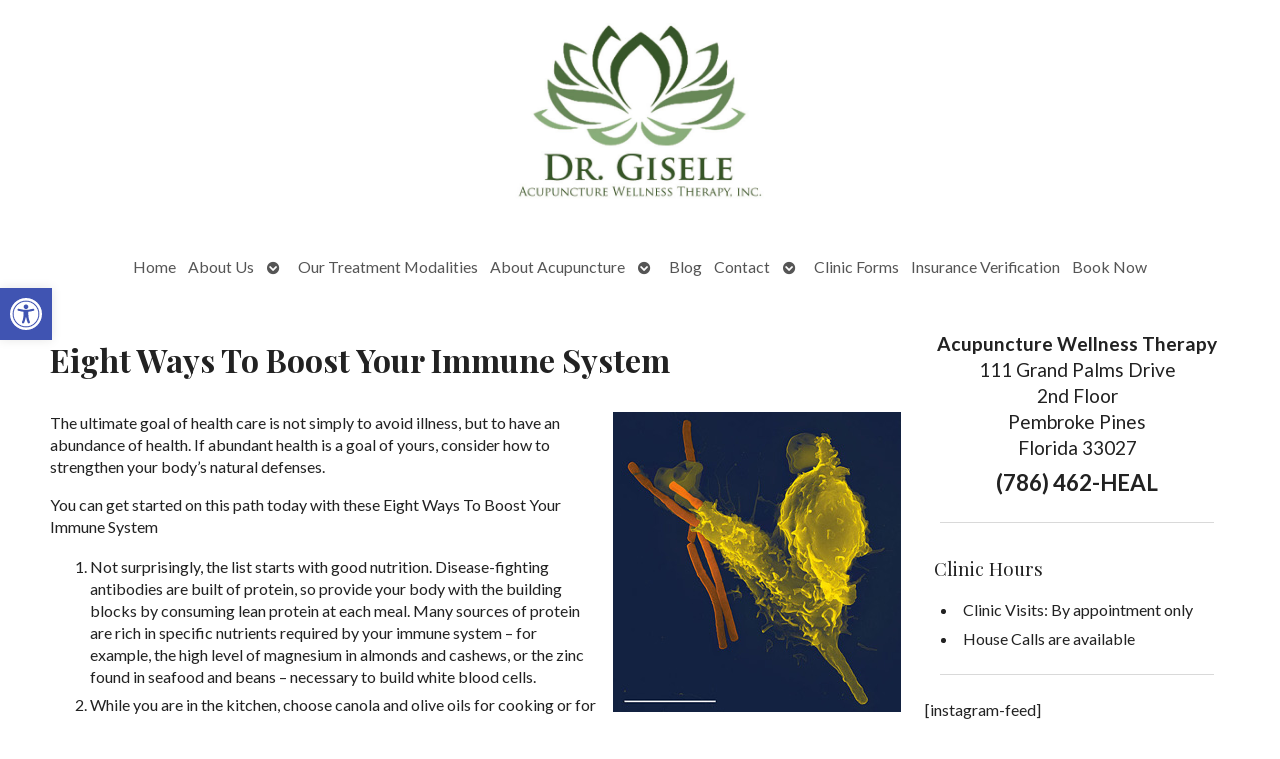

--- FILE ---
content_type: text/html; charset=UTF-8
request_url: https://acupuncturewellnesstherapy.com/pembroke-pines/eight-ways-to-boost-your-immune-system/
body_size: 19380
content:

<!DOCTYPE html>
<html lang="en-US">
<head>
<meta http-equiv="content-type" content="text/html; charset=UTF-8" />
<meta name="viewport" content="width=device-width, initial-scale=1">
    
	    <link rel="icon" href="https://acupuncturewellnesstherapy.com/wp-content/themes/AcuPerfectWebsitesv2/favicon.ico" />
    			<!-- Schema.org -->
		<script type="application/ld+json">
		{
		  "@context": "https://schema.org",
		  "@id": "https://acupuncturewellnesstherapy.com#organization",
		  "@type": "LocalBusiness",
		  "name": "Acupuncture Wellness Therapy",
	  	"image": "https://acupuncturewellnesstherapy.com/wp-content/uploads/2020/06/Dr-Gisele-AWT-LOGO-noborder.jpg",
	  			  "url": "https://acupuncturewellnesstherapy.com",
		  "telephone": "(786) 462-HEAL",
	  			  "address": {
			"@type": "PostalAddress",
			"streetAddress": "",
			"addressLocality": "",
			"postalCode": "",
			"addressCountry": ""
		  } ,
		  "sameAs": [
			""		  ] 
		}
	</script>
	<script type="application/ld+json">
		{
		  "@context" : "https://schema.org",
		  "@type" : "WebSite",
		  "name" : "Acupuncture Wellness Therapy",
		  "url" : "https://acupuncturewellnesstherapy.com"
		}
		</script>

	
<!-- MapPress Easy Google Maps Version:2.95.3 (https://www.mappresspro.com) -->
<meta name='robots' content='index, follow, max-image-preview:large, max-snippet:-1, max-video-preview:-1' />
	<style>img:is([sizes="auto" i], [sizes^="auto," i]) { contain-intrinsic-size: 3000px 1500px }</style>
	<link rel="preconnect" href="https://fonts.googleapis.com">
<link rel="preconnect" href="https://fonts.gstatic.com" crossorigin>

	<!-- This site is optimized with the Yoast SEO plugin v26.7 - https://yoast.com/wordpress/plugins/seo/ -->
	<title>Eight Ways To Boost Your Immune System &raquo; Acupuncture Wellness Therapy | Acupuncture in Pembroke Pines, FL</title>
	<meta name="description" content="The ultimate goal of health care is not simply to avoid illness, but to have an abundance of health. If abundant health is a goal of yours, consider how" />
	<link rel="canonical" href="https://acupuncturewellnesstherapy.com/pembroke-pines/eight-ways-to-boost-your-immune-system/" />
	<meta name="twitter:label1" content="Written by" />
	<meta name="twitter:data1" content="admin" />
	<meta name="twitter:label2" content="Est. reading time" />
	<meta name="twitter:data2" content="3 minutes" />
	<script type="application/ld+json" class="yoast-schema-graph">{"@context":"https://schema.org","@graph":[{"@type":"Article","@id":"https://acupuncturewellnesstherapy.com/pembroke-pines/eight-ways-to-boost-your-immune-system/#article","isPartOf":{"@id":"https://acupuncturewellnesstherapy.com/pembroke-pines/eight-ways-to-boost-your-immune-system/"},"author":{"name":"admin","@id":"https://acupuncturewellnesstherapy.com/#/schema/person/110fd514dcc61b028b98f7030f3e056a"},"headline":"Eight Ways To Boost Your Immune System","datePublished":"2014-04-21T12:00:22+00:00","mainEntityOfPage":{"@id":"https://acupuncturewellnesstherapy.com/pembroke-pines/eight-ways-to-boost-your-immune-system/"},"wordCount":559,"publisher":{"@id":"https://acupuncturewellnesstherapy.com/#organization"},"image":{"@id":"https://acupuncturewellnesstherapy.com/pembroke-pines/eight-ways-to-boost-your-immune-system/#primaryimage"},"thumbnailUrl":"https://acupuncturewellnesstherapy.com/wp-content/uploads/2014/04/immune-system-closeup.jpg","keywords":["immune system"],"articleSection":["Acupuncture","Wellness"],"inLanguage":"en-US"},{"@type":"WebPage","@id":"https://acupuncturewellnesstherapy.com/pembroke-pines/eight-ways-to-boost-your-immune-system/","url":"https://acupuncturewellnesstherapy.com/pembroke-pines/eight-ways-to-boost-your-immune-system/","name":"Eight Ways To Boost Your Immune System &raquo; Acupuncture Wellness Therapy | Acupuncture in Pembroke Pines, FL","isPartOf":{"@id":"https://acupuncturewellnesstherapy.com/#website"},"primaryImageOfPage":{"@id":"https://acupuncturewellnesstherapy.com/pembroke-pines/eight-ways-to-boost-your-immune-system/#primaryimage"},"image":{"@id":"https://acupuncturewellnesstherapy.com/pembroke-pines/eight-ways-to-boost-your-immune-system/#primaryimage"},"thumbnailUrl":"https://acupuncturewellnesstherapy.com/wp-content/uploads/2014/04/immune-system-closeup.jpg","datePublished":"2014-04-21T12:00:22+00:00","description":"The ultimate goal of health care is not simply to avoid illness, but to have an abundance of health. If abundant health is a goal of yours, consider how","breadcrumb":{"@id":"https://acupuncturewellnesstherapy.com/pembroke-pines/eight-ways-to-boost-your-immune-system/#breadcrumb"},"inLanguage":"en-US","potentialAction":[{"@type":"ReadAction","target":["https://acupuncturewellnesstherapy.com/pembroke-pines/eight-ways-to-boost-your-immune-system/"]}]},{"@type":"ImageObject","inLanguage":"en-US","@id":"https://acupuncturewellnesstherapy.com/pembroke-pines/eight-ways-to-boost-your-immune-system/#primaryimage","url":"https://acupuncturewellnesstherapy.com/wp-content/uploads/2014/04/immune-system-closeup.jpg","contentUrl":"https://acupuncturewellnesstherapy.com/wp-content/uploads/2014/04/immune-system-closeup.jpg","width":288,"height":300},{"@type":"BreadcrumbList","@id":"https://acupuncturewellnesstherapy.com/pembroke-pines/eight-ways-to-boost-your-immune-system/#breadcrumb","itemListElement":[{"@type":"ListItem","position":1,"name":"Home","item":"https://acupuncturewellnesstherapy.com/"},{"@type":"ListItem","position":2,"name":"Blog","item":"https://acupuncturewellnesstherapy.com/blog/"},{"@type":"ListItem","position":3,"name":"Eight Ways To Boost Your Immune System"}]},{"@type":"WebSite","@id":"https://acupuncturewellnesstherapy.com/#website","url":"https://acupuncturewellnesstherapy.com/","name":"Acupuncture Wellness Therapy","description":"Acupuncture in Pembroke Pines, FL","publisher":{"@id":"https://acupuncturewellnesstherapy.com/#organization"},"potentialAction":[{"@type":"SearchAction","target":{"@type":"EntryPoint","urlTemplate":"https://acupuncturewellnesstherapy.com/?s={search_term_string}"},"query-input":{"@type":"PropertyValueSpecification","valueRequired":true,"valueName":"search_term_string"}}],"inLanguage":"en-US"},{"@type":"Organization","@id":"https://acupuncturewellnesstherapy.com/#organization","name":"Acupuncture Wellness Therapy","url":"https://acupuncturewellnesstherapy.com/","logo":{"@type":"ImageObject","inLanguage":"en-US","@id":"https://acupuncturewellnesstherapy.com/#/schema/logo/image/","url":"","contentUrl":"","caption":"Acupuncture Wellness Therapy"},"image":{"@id":"https://acupuncturewellnesstherapy.com/#/schema/logo/image/"}},{"@type":"Person","@id":"https://acupuncturewellnesstherapy.com/#/schema/person/110fd514dcc61b028b98f7030f3e056a","name":"admin","image":{"@type":"ImageObject","inLanguage":"en-US","@id":"https://acupuncturewellnesstherapy.com/#/schema/person/image/","url":"https://secure.gravatar.com/avatar/d79d36bf31a5d613a4cbcada4ffd034f61623b2f0623652971e728af962e8c10?s=96&d=mm&r=g","contentUrl":"https://secure.gravatar.com/avatar/d79d36bf31a5d613a4cbcada4ffd034f61623b2f0623652971e728af962e8c10?s=96&d=mm&r=g","caption":"admin"}}]}</script>
	<!-- / Yoast SEO plugin. -->


<link rel='dns-prefetch' href='//fonts.googleapis.com' />
<link rel="alternate" type="application/rss+xml" title="Acupuncture Wellness Therapy &raquo; Feed" href="https://acupuncturewellnesstherapy.com/feed/" />
		<!-- This site uses the Google Analytics by MonsterInsights plugin v9.11.1 - Using Analytics tracking - https://www.monsterinsights.com/ -->
							<script src="//www.googletagmanager.com/gtag/js?id=G-SK6HD9SJJW"  data-cfasync="false" data-wpfc-render="false" type="text/javascript" async></script>
			<script data-cfasync="false" data-wpfc-render="false" type="text/javascript">
				var mi_version = '9.11.1';
				var mi_track_user = true;
				var mi_no_track_reason = '';
								var MonsterInsightsDefaultLocations = {"page_location":"https:\/\/acupuncturewellnesstherapy.com\/pembroke-pines\/eight-ways-to-boost-your-immune-system\/"};
								if ( typeof MonsterInsightsPrivacyGuardFilter === 'function' ) {
					var MonsterInsightsLocations = (typeof MonsterInsightsExcludeQuery === 'object') ? MonsterInsightsPrivacyGuardFilter( MonsterInsightsExcludeQuery ) : MonsterInsightsPrivacyGuardFilter( MonsterInsightsDefaultLocations );
				} else {
					var MonsterInsightsLocations = (typeof MonsterInsightsExcludeQuery === 'object') ? MonsterInsightsExcludeQuery : MonsterInsightsDefaultLocations;
				}

								var disableStrs = [
										'ga-disable-G-SK6HD9SJJW',
									];

				/* Function to detect opted out users */
				function __gtagTrackerIsOptedOut() {
					for (var index = 0; index < disableStrs.length; index++) {
						if (document.cookie.indexOf(disableStrs[index] + '=true') > -1) {
							return true;
						}
					}

					return false;
				}

				/* Disable tracking if the opt-out cookie exists. */
				if (__gtagTrackerIsOptedOut()) {
					for (var index = 0; index < disableStrs.length; index++) {
						window[disableStrs[index]] = true;
					}
				}

				/* Opt-out function */
				function __gtagTrackerOptout() {
					for (var index = 0; index < disableStrs.length; index++) {
						document.cookie = disableStrs[index] + '=true; expires=Thu, 31 Dec 2099 23:59:59 UTC; path=/';
						window[disableStrs[index]] = true;
					}
				}

				if ('undefined' === typeof gaOptout) {
					function gaOptout() {
						__gtagTrackerOptout();
					}
				}
								window.dataLayer = window.dataLayer || [];

				window.MonsterInsightsDualTracker = {
					helpers: {},
					trackers: {},
				};
				if (mi_track_user) {
					function __gtagDataLayer() {
						dataLayer.push(arguments);
					}

					function __gtagTracker(type, name, parameters) {
						if (!parameters) {
							parameters = {};
						}

						if (parameters.send_to) {
							__gtagDataLayer.apply(null, arguments);
							return;
						}

						if (type === 'event') {
														parameters.send_to = monsterinsights_frontend.v4_id;
							var hookName = name;
							if (typeof parameters['event_category'] !== 'undefined') {
								hookName = parameters['event_category'] + ':' + name;
							}

							if (typeof MonsterInsightsDualTracker.trackers[hookName] !== 'undefined') {
								MonsterInsightsDualTracker.trackers[hookName](parameters);
							} else {
								__gtagDataLayer('event', name, parameters);
							}
							
						} else {
							__gtagDataLayer.apply(null, arguments);
						}
					}

					__gtagTracker('js', new Date());
					__gtagTracker('set', {
						'developer_id.dZGIzZG': true,
											});
					if ( MonsterInsightsLocations.page_location ) {
						__gtagTracker('set', MonsterInsightsLocations);
					}
										__gtagTracker('config', 'G-SK6HD9SJJW', {"forceSSL":"true"} );
										window.gtag = __gtagTracker;										(function () {
						/* https://developers.google.com/analytics/devguides/collection/analyticsjs/ */
						/* ga and __gaTracker compatibility shim. */
						var noopfn = function () {
							return null;
						};
						var newtracker = function () {
							return new Tracker();
						};
						var Tracker = function () {
							return null;
						};
						var p = Tracker.prototype;
						p.get = noopfn;
						p.set = noopfn;
						p.send = function () {
							var args = Array.prototype.slice.call(arguments);
							args.unshift('send');
							__gaTracker.apply(null, args);
						};
						var __gaTracker = function () {
							var len = arguments.length;
							if (len === 0) {
								return;
							}
							var f = arguments[len - 1];
							if (typeof f !== 'object' || f === null || typeof f.hitCallback !== 'function') {
								if ('send' === arguments[0]) {
									var hitConverted, hitObject = false, action;
									if ('event' === arguments[1]) {
										if ('undefined' !== typeof arguments[3]) {
											hitObject = {
												'eventAction': arguments[3],
												'eventCategory': arguments[2],
												'eventLabel': arguments[4],
												'value': arguments[5] ? arguments[5] : 1,
											}
										}
									}
									if ('pageview' === arguments[1]) {
										if ('undefined' !== typeof arguments[2]) {
											hitObject = {
												'eventAction': 'page_view',
												'page_path': arguments[2],
											}
										}
									}
									if (typeof arguments[2] === 'object') {
										hitObject = arguments[2];
									}
									if (typeof arguments[5] === 'object') {
										Object.assign(hitObject, arguments[5]);
									}
									if ('undefined' !== typeof arguments[1].hitType) {
										hitObject = arguments[1];
										if ('pageview' === hitObject.hitType) {
											hitObject.eventAction = 'page_view';
										}
									}
									if (hitObject) {
										action = 'timing' === arguments[1].hitType ? 'timing_complete' : hitObject.eventAction;
										hitConverted = mapArgs(hitObject);
										__gtagTracker('event', action, hitConverted);
									}
								}
								return;
							}

							function mapArgs(args) {
								var arg, hit = {};
								var gaMap = {
									'eventCategory': 'event_category',
									'eventAction': 'event_action',
									'eventLabel': 'event_label',
									'eventValue': 'event_value',
									'nonInteraction': 'non_interaction',
									'timingCategory': 'event_category',
									'timingVar': 'name',
									'timingValue': 'value',
									'timingLabel': 'event_label',
									'page': 'page_path',
									'location': 'page_location',
									'title': 'page_title',
									'referrer' : 'page_referrer',
								};
								for (arg in args) {
																		if (!(!args.hasOwnProperty(arg) || !gaMap.hasOwnProperty(arg))) {
										hit[gaMap[arg]] = args[arg];
									} else {
										hit[arg] = args[arg];
									}
								}
								return hit;
							}

							try {
								f.hitCallback();
							} catch (ex) {
							}
						};
						__gaTracker.create = newtracker;
						__gaTracker.getByName = newtracker;
						__gaTracker.getAll = function () {
							return [];
						};
						__gaTracker.remove = noopfn;
						__gaTracker.loaded = true;
						window['__gaTracker'] = __gaTracker;
					})();
									} else {
										console.log("");
					(function () {
						function __gtagTracker() {
							return null;
						}

						window['__gtagTracker'] = __gtagTracker;
						window['gtag'] = __gtagTracker;
					})();
									}
			</script>
							<!-- / Google Analytics by MonsterInsights -->
		<script type="text/javascript">
/* <![CDATA[ */
window._wpemojiSettings = {"baseUrl":"https:\/\/s.w.org\/images\/core\/emoji\/16.0.1\/72x72\/","ext":".png","svgUrl":"https:\/\/s.w.org\/images\/core\/emoji\/16.0.1\/svg\/","svgExt":".svg","source":{"concatemoji":"https:\/\/acupuncturewellnesstherapy.com\/wp-includes\/js\/wp-emoji-release.min.js?ver=6.8.3"}};
/*! This file is auto-generated */
!function(s,n){var o,i,e;function c(e){try{var t={supportTests:e,timestamp:(new Date).valueOf()};sessionStorage.setItem(o,JSON.stringify(t))}catch(e){}}function p(e,t,n){e.clearRect(0,0,e.canvas.width,e.canvas.height),e.fillText(t,0,0);var t=new Uint32Array(e.getImageData(0,0,e.canvas.width,e.canvas.height).data),a=(e.clearRect(0,0,e.canvas.width,e.canvas.height),e.fillText(n,0,0),new Uint32Array(e.getImageData(0,0,e.canvas.width,e.canvas.height).data));return t.every(function(e,t){return e===a[t]})}function u(e,t){e.clearRect(0,0,e.canvas.width,e.canvas.height),e.fillText(t,0,0);for(var n=e.getImageData(16,16,1,1),a=0;a<n.data.length;a++)if(0!==n.data[a])return!1;return!0}function f(e,t,n,a){switch(t){case"flag":return n(e,"\ud83c\udff3\ufe0f\u200d\u26a7\ufe0f","\ud83c\udff3\ufe0f\u200b\u26a7\ufe0f")?!1:!n(e,"\ud83c\udde8\ud83c\uddf6","\ud83c\udde8\u200b\ud83c\uddf6")&&!n(e,"\ud83c\udff4\udb40\udc67\udb40\udc62\udb40\udc65\udb40\udc6e\udb40\udc67\udb40\udc7f","\ud83c\udff4\u200b\udb40\udc67\u200b\udb40\udc62\u200b\udb40\udc65\u200b\udb40\udc6e\u200b\udb40\udc67\u200b\udb40\udc7f");case"emoji":return!a(e,"\ud83e\udedf")}return!1}function g(e,t,n,a){var r="undefined"!=typeof WorkerGlobalScope&&self instanceof WorkerGlobalScope?new OffscreenCanvas(300,150):s.createElement("canvas"),o=r.getContext("2d",{willReadFrequently:!0}),i=(o.textBaseline="top",o.font="600 32px Arial",{});return e.forEach(function(e){i[e]=t(o,e,n,a)}),i}function t(e){var t=s.createElement("script");t.src=e,t.defer=!0,s.head.appendChild(t)}"undefined"!=typeof Promise&&(o="wpEmojiSettingsSupports",i=["flag","emoji"],n.supports={everything:!0,everythingExceptFlag:!0},e=new Promise(function(e){s.addEventListener("DOMContentLoaded",e,{once:!0})}),new Promise(function(t){var n=function(){try{var e=JSON.parse(sessionStorage.getItem(o));if("object"==typeof e&&"number"==typeof e.timestamp&&(new Date).valueOf()<e.timestamp+604800&&"object"==typeof e.supportTests)return e.supportTests}catch(e){}return null}();if(!n){if("undefined"!=typeof Worker&&"undefined"!=typeof OffscreenCanvas&&"undefined"!=typeof URL&&URL.createObjectURL&&"undefined"!=typeof Blob)try{var e="postMessage("+g.toString()+"("+[JSON.stringify(i),f.toString(),p.toString(),u.toString()].join(",")+"));",a=new Blob([e],{type:"text/javascript"}),r=new Worker(URL.createObjectURL(a),{name:"wpTestEmojiSupports"});return void(r.onmessage=function(e){c(n=e.data),r.terminate(),t(n)})}catch(e){}c(n=g(i,f,p,u))}t(n)}).then(function(e){for(var t in e)n.supports[t]=e[t],n.supports.everything=n.supports.everything&&n.supports[t],"flag"!==t&&(n.supports.everythingExceptFlag=n.supports.everythingExceptFlag&&n.supports[t]);n.supports.everythingExceptFlag=n.supports.everythingExceptFlag&&!n.supports.flag,n.DOMReady=!1,n.readyCallback=function(){n.DOMReady=!0}}).then(function(){return e}).then(function(){var e;n.supports.everything||(n.readyCallback(),(e=n.source||{}).concatemoji?t(e.concatemoji):e.wpemoji&&e.twemoji&&(t(e.twemoji),t(e.wpemoji)))}))}((window,document),window._wpemojiSettings);
/* ]]> */
</script>
<link rel='stylesheet' id='nivoslider-css' href='https://acupuncturewellnesstherapy.com/wp-content/plugins/nivo-slider/scripts/nivo-slider/nivo-slider.css?ver=6.8.3' type='text/css' media='all' />
<style id='wp-emoji-styles-inline-css' type='text/css'>

	img.wp-smiley, img.emoji {
		display: inline !important;
		border: none !important;
		box-shadow: none !important;
		height: 1em !important;
		width: 1em !important;
		margin: 0 0.07em !important;
		vertical-align: -0.1em !important;
		background: none !important;
		padding: 0 !important;
	}
</style>
<style id='classic-theme-styles-inline-css' type='text/css'>
/*! This file is auto-generated */
.wp-block-button__link{color:#fff;background-color:#32373c;border-radius:9999px;box-shadow:none;text-decoration:none;padding:calc(.667em + 2px) calc(1.333em + 2px);font-size:1.125em}.wp-block-file__button{background:#32373c;color:#fff;text-decoration:none}
</style>
<link rel='stylesheet' id='mappress-leaflet-css' href='https://acupuncturewellnesstherapy.com/wp-content/plugins/mappress-google-maps-for-wordpress/lib/leaflet/leaflet.css?ver=1.7.1' type='text/css' media='all' />
<link rel='stylesheet' id='mappress-css' href='https://acupuncturewellnesstherapy.com/wp-content/plugins/mappress-google-maps-for-wordpress/css/mappress.css?ver=2.95.3' type='text/css' media='all' />
<link rel='stylesheet' id='wpzoom-social-icons-block-style-css' href='https://acupuncturewellnesstherapy.com/wp-content/plugins/social-icons-widget-by-wpzoom/block/dist/style-wpzoom-social-icons.css?ver=4.5.3' type='text/css' media='all' />
<style id='global-styles-inline-css' type='text/css'>
:root{--wp--preset--aspect-ratio--square: 1;--wp--preset--aspect-ratio--4-3: 4/3;--wp--preset--aspect-ratio--3-4: 3/4;--wp--preset--aspect-ratio--3-2: 3/2;--wp--preset--aspect-ratio--2-3: 2/3;--wp--preset--aspect-ratio--16-9: 16/9;--wp--preset--aspect-ratio--9-16: 9/16;--wp--preset--color--black: #000000;--wp--preset--color--cyan-bluish-gray: #abb8c3;--wp--preset--color--white: #ffffff;--wp--preset--color--pale-pink: #f78da7;--wp--preset--color--vivid-red: #cf2e2e;--wp--preset--color--luminous-vivid-orange: #ff6900;--wp--preset--color--luminous-vivid-amber: #fcb900;--wp--preset--color--light-green-cyan: #7bdcb5;--wp--preset--color--vivid-green-cyan: #00d084;--wp--preset--color--pale-cyan-blue: #8ed1fc;--wp--preset--color--vivid-cyan-blue: #0693e3;--wp--preset--color--vivid-purple: #9b51e0;--wp--preset--gradient--vivid-cyan-blue-to-vivid-purple: linear-gradient(135deg,rgba(6,147,227,1) 0%,rgb(155,81,224) 100%);--wp--preset--gradient--light-green-cyan-to-vivid-green-cyan: linear-gradient(135deg,rgb(122,220,180) 0%,rgb(0,208,130) 100%);--wp--preset--gradient--luminous-vivid-amber-to-luminous-vivid-orange: linear-gradient(135deg,rgba(252,185,0,1) 0%,rgba(255,105,0,1) 100%);--wp--preset--gradient--luminous-vivid-orange-to-vivid-red: linear-gradient(135deg,rgba(255,105,0,1) 0%,rgb(207,46,46) 100%);--wp--preset--gradient--very-light-gray-to-cyan-bluish-gray: linear-gradient(135deg,rgb(238,238,238) 0%,rgb(169,184,195) 100%);--wp--preset--gradient--cool-to-warm-spectrum: linear-gradient(135deg,rgb(74,234,220) 0%,rgb(151,120,209) 20%,rgb(207,42,186) 40%,rgb(238,44,130) 60%,rgb(251,105,98) 80%,rgb(254,248,76) 100%);--wp--preset--gradient--blush-light-purple: linear-gradient(135deg,rgb(255,206,236) 0%,rgb(152,150,240) 100%);--wp--preset--gradient--blush-bordeaux: linear-gradient(135deg,rgb(254,205,165) 0%,rgb(254,45,45) 50%,rgb(107,0,62) 100%);--wp--preset--gradient--luminous-dusk: linear-gradient(135deg,rgb(255,203,112) 0%,rgb(199,81,192) 50%,rgb(65,88,208) 100%);--wp--preset--gradient--pale-ocean: linear-gradient(135deg,rgb(255,245,203) 0%,rgb(182,227,212) 50%,rgb(51,167,181) 100%);--wp--preset--gradient--electric-grass: linear-gradient(135deg,rgb(202,248,128) 0%,rgb(113,206,126) 100%);--wp--preset--gradient--midnight: linear-gradient(135deg,rgb(2,3,129) 0%,rgb(40,116,252) 100%);--wp--preset--font-size--small: 13px;--wp--preset--font-size--medium: 20px;--wp--preset--font-size--large: 36px;--wp--preset--font-size--x-large: 42px;--wp--preset--spacing--20: 0.44rem;--wp--preset--spacing--30: 0.67rem;--wp--preset--spacing--40: 1rem;--wp--preset--spacing--50: 1.5rem;--wp--preset--spacing--60: 2.25rem;--wp--preset--spacing--70: 3.38rem;--wp--preset--spacing--80: 5.06rem;--wp--preset--shadow--natural: 6px 6px 9px rgba(0, 0, 0, 0.2);--wp--preset--shadow--deep: 12px 12px 50px rgba(0, 0, 0, 0.4);--wp--preset--shadow--sharp: 6px 6px 0px rgba(0, 0, 0, 0.2);--wp--preset--shadow--outlined: 6px 6px 0px -3px rgba(255, 255, 255, 1), 6px 6px rgba(0, 0, 0, 1);--wp--preset--shadow--crisp: 6px 6px 0px rgba(0, 0, 0, 1);}:where(.is-layout-flex){gap: 0.5em;}:where(.is-layout-grid){gap: 0.5em;}body .is-layout-flex{display: flex;}.is-layout-flex{flex-wrap: wrap;align-items: center;}.is-layout-flex > :is(*, div){margin: 0;}body .is-layout-grid{display: grid;}.is-layout-grid > :is(*, div){margin: 0;}:where(.wp-block-columns.is-layout-flex){gap: 2em;}:where(.wp-block-columns.is-layout-grid){gap: 2em;}:where(.wp-block-post-template.is-layout-flex){gap: 1.25em;}:where(.wp-block-post-template.is-layout-grid){gap: 1.25em;}.has-black-color{color: var(--wp--preset--color--black) !important;}.has-cyan-bluish-gray-color{color: var(--wp--preset--color--cyan-bluish-gray) !important;}.has-white-color{color: var(--wp--preset--color--white) !important;}.has-pale-pink-color{color: var(--wp--preset--color--pale-pink) !important;}.has-vivid-red-color{color: var(--wp--preset--color--vivid-red) !important;}.has-luminous-vivid-orange-color{color: var(--wp--preset--color--luminous-vivid-orange) !important;}.has-luminous-vivid-amber-color{color: var(--wp--preset--color--luminous-vivid-amber) !important;}.has-light-green-cyan-color{color: var(--wp--preset--color--light-green-cyan) !important;}.has-vivid-green-cyan-color{color: var(--wp--preset--color--vivid-green-cyan) !important;}.has-pale-cyan-blue-color{color: var(--wp--preset--color--pale-cyan-blue) !important;}.has-vivid-cyan-blue-color{color: var(--wp--preset--color--vivid-cyan-blue) !important;}.has-vivid-purple-color{color: var(--wp--preset--color--vivid-purple) !important;}.has-black-background-color{background-color: var(--wp--preset--color--black) !important;}.has-cyan-bluish-gray-background-color{background-color: var(--wp--preset--color--cyan-bluish-gray) !important;}.has-white-background-color{background-color: var(--wp--preset--color--white) !important;}.has-pale-pink-background-color{background-color: var(--wp--preset--color--pale-pink) !important;}.has-vivid-red-background-color{background-color: var(--wp--preset--color--vivid-red) !important;}.has-luminous-vivid-orange-background-color{background-color: var(--wp--preset--color--luminous-vivid-orange) !important;}.has-luminous-vivid-amber-background-color{background-color: var(--wp--preset--color--luminous-vivid-amber) !important;}.has-light-green-cyan-background-color{background-color: var(--wp--preset--color--light-green-cyan) !important;}.has-vivid-green-cyan-background-color{background-color: var(--wp--preset--color--vivid-green-cyan) !important;}.has-pale-cyan-blue-background-color{background-color: var(--wp--preset--color--pale-cyan-blue) !important;}.has-vivid-cyan-blue-background-color{background-color: var(--wp--preset--color--vivid-cyan-blue) !important;}.has-vivid-purple-background-color{background-color: var(--wp--preset--color--vivid-purple) !important;}.has-black-border-color{border-color: var(--wp--preset--color--black) !important;}.has-cyan-bluish-gray-border-color{border-color: var(--wp--preset--color--cyan-bluish-gray) !important;}.has-white-border-color{border-color: var(--wp--preset--color--white) !important;}.has-pale-pink-border-color{border-color: var(--wp--preset--color--pale-pink) !important;}.has-vivid-red-border-color{border-color: var(--wp--preset--color--vivid-red) !important;}.has-luminous-vivid-orange-border-color{border-color: var(--wp--preset--color--luminous-vivid-orange) !important;}.has-luminous-vivid-amber-border-color{border-color: var(--wp--preset--color--luminous-vivid-amber) !important;}.has-light-green-cyan-border-color{border-color: var(--wp--preset--color--light-green-cyan) !important;}.has-vivid-green-cyan-border-color{border-color: var(--wp--preset--color--vivid-green-cyan) !important;}.has-pale-cyan-blue-border-color{border-color: var(--wp--preset--color--pale-cyan-blue) !important;}.has-vivid-cyan-blue-border-color{border-color: var(--wp--preset--color--vivid-cyan-blue) !important;}.has-vivid-purple-border-color{border-color: var(--wp--preset--color--vivid-purple) !important;}.has-vivid-cyan-blue-to-vivid-purple-gradient-background{background: var(--wp--preset--gradient--vivid-cyan-blue-to-vivid-purple) !important;}.has-light-green-cyan-to-vivid-green-cyan-gradient-background{background: var(--wp--preset--gradient--light-green-cyan-to-vivid-green-cyan) !important;}.has-luminous-vivid-amber-to-luminous-vivid-orange-gradient-background{background: var(--wp--preset--gradient--luminous-vivid-amber-to-luminous-vivid-orange) !important;}.has-luminous-vivid-orange-to-vivid-red-gradient-background{background: var(--wp--preset--gradient--luminous-vivid-orange-to-vivid-red) !important;}.has-very-light-gray-to-cyan-bluish-gray-gradient-background{background: var(--wp--preset--gradient--very-light-gray-to-cyan-bluish-gray) !important;}.has-cool-to-warm-spectrum-gradient-background{background: var(--wp--preset--gradient--cool-to-warm-spectrum) !important;}.has-blush-light-purple-gradient-background{background: var(--wp--preset--gradient--blush-light-purple) !important;}.has-blush-bordeaux-gradient-background{background: var(--wp--preset--gradient--blush-bordeaux) !important;}.has-luminous-dusk-gradient-background{background: var(--wp--preset--gradient--luminous-dusk) !important;}.has-pale-ocean-gradient-background{background: var(--wp--preset--gradient--pale-ocean) !important;}.has-electric-grass-gradient-background{background: var(--wp--preset--gradient--electric-grass) !important;}.has-midnight-gradient-background{background: var(--wp--preset--gradient--midnight) !important;}.has-small-font-size{font-size: var(--wp--preset--font-size--small) !important;}.has-medium-font-size{font-size: var(--wp--preset--font-size--medium) !important;}.has-large-font-size{font-size: var(--wp--preset--font-size--large) !important;}.has-x-large-font-size{font-size: var(--wp--preset--font-size--x-large) !important;}
:where(.wp-block-post-template.is-layout-flex){gap: 1.25em;}:where(.wp-block-post-template.is-layout-grid){gap: 1.25em;}
:where(.wp-block-columns.is-layout-flex){gap: 2em;}:where(.wp-block-columns.is-layout-grid){gap: 2em;}
:root :where(.wp-block-pullquote){font-size: 1.5em;line-height: 1.6;}
</style>
<link rel='stylesheet' media='print' onload='this.onload=null;this.removeAttribute("media");' id='custom_google_css_0-css' href='https://fonts.googleapis.com/css2?family=Playfair+Display%3Aital%2Cwght%400%2C400%3B0%2C700%3B1%2C400%3B1%2C700&#038;display=swap&#038;ver=6.8.3' type='text/css' media='all' />
<link rel='stylesheet' media='print' onload='this.onload=null;this.removeAttribute("media");' id='custom_google_css_1-css' href='https://fonts.googleapis.com/css2?family=Open+Sans+Condensed%3Aital%2Cwght%400%2C300%3B0%2C700%3B1%2C300%3B1%2C700&#038;display=swap&#038;ver=6.8.3' type='text/css' media='all' />
<link rel='stylesheet' media='print' onload='this.onload=null;this.removeAttribute("media");' id='custom_google_css_2-css' href='https://fonts.googleapis.com/css2?family=Lato%3Aital%2Cwght%400%2C400%3B0%2C700%3B1%2C400%3B1%2C700&#038;display=swap&#038;ver=6.8.3' type='text/css' media='all' />
<link rel='stylesheet' media='print' onload='this.onload=null;this.removeAttribute("media");' id='custom_google_css_3-css' href='https://fonts.googleapis.com/css2?family=Playfair+Display%3Aital%2Cwght%400%2C400%3B0%2C700%3B1%2C400%3B1%2C700&#038;display=swap&#038;ver=6.8.3' type='text/css' media='all' />
<link rel='stylesheet' id='ye_dynamic-css' href='https://acupuncturewellnesstherapy.com/wp-content/plugins/youtube-embed/css/main.min.css?ver=5.4' type='text/css' media='all' />
<link rel='stylesheet' id='pojo-a11y-css' href='https://acupuncturewellnesstherapy.com/wp-content/plugins/pojo-accessibility/modules/legacy/assets/css/style.min.css?ver=1.0.0' type='text/css' media='all' />
<link rel='stylesheet' id='apw_custom_style-css' href='https://acupuncturewellnesstherapy.com/wp-content/APW-Customization/custom-style.css?ver=6.8.3' type='text/css' media='all' />
<link rel='stylesheet' id='main_style-css' href='https://acupuncturewellnesstherapy.com/wp-content/themes/AcuPerfectWebsitesv2/style.css?ver=7.7.6' type='text/css' media='all' />
<link rel='stylesheet' id='font_awesome-css' href='https://acupuncturewellnesstherapy.com/wp-content/themes/AcuPerfectWebsitesv2/includes/font-awesome/css/all.min.css?ver=6.8.3' type='text/css' media='all' />
<link rel='stylesheet' id='slickcss-css' href='https://acupuncturewellnesstherapy.com/wp-content/themes/AcuPerfectWebsitesv2/includes/allyslick/slick.min.css?ver=6.8.3' type='text/css' media='all' />
<link rel='stylesheet' id='slick_theme-css' href='https://acupuncturewellnesstherapy.com/wp-content/themes/AcuPerfectWebsitesv2/includes/allyslick/accessible-slick-theme.min.css?ver=6.8.3' type='text/css' media='all' />
<link rel='stylesheet' id='wpzoom-social-icons-socicon-css' href='https://acupuncturewellnesstherapy.com/wp-content/plugins/social-icons-widget-by-wpzoom/assets/css/wpzoom-socicon.css?ver=1768251387' type='text/css' media='all' />
<link rel='stylesheet' id='wpzoom-social-icons-genericons-css' href='https://acupuncturewellnesstherapy.com/wp-content/plugins/social-icons-widget-by-wpzoom/assets/css/genericons.css?ver=1768251387' type='text/css' media='all' />
<link rel='stylesheet' id='wpzoom-social-icons-academicons-css' href='https://acupuncturewellnesstherapy.com/wp-content/plugins/social-icons-widget-by-wpzoom/assets/css/academicons.min.css?ver=1768251387' type='text/css' media='all' />
<link rel='stylesheet' id='wpzoom-social-icons-font-awesome-3-css' href='https://acupuncturewellnesstherapy.com/wp-content/plugins/social-icons-widget-by-wpzoom/assets/css/font-awesome-3.min.css?ver=1768251387' type='text/css' media='all' />
<link rel='stylesheet' id='dashicons-css' href='https://acupuncturewellnesstherapy.com/wp-includes/css/dashicons.min.css?ver=6.8.3' type='text/css' media='all' />
<link rel='stylesheet' id='wpzoom-social-icons-styles-css' href='https://acupuncturewellnesstherapy.com/wp-content/plugins/social-icons-widget-by-wpzoom/assets/css/wpzoom-social-icons-styles.css?ver=1768251387' type='text/css' media='all' />
<link rel='stylesheet' id='fancybox-css' href='https://acupuncturewellnesstherapy.com/wp-content/plugins/easy-fancybox/fancybox/1.5.4/jquery.fancybox.min.css?ver=6.8.3' type='text/css' media='screen' />
<style id='fancybox-inline-css' type='text/css'>
#fancybox-outer{background:#ffffff}#fancybox-content{background:#ffffff;border-color:#ffffff;color:#000000;}#fancybox-title,#fancybox-title-float-main{color:#fff}
</style>
<link rel='stylesheet' id='apw-mobile-style-css' href='https://acupuncturewellnesstherapy.com/wp-content/themes/AcuPerfectWebsitesv2/includes/mobile/apw-mobile-style.css' type='text/css' media='all' />
<link rel='stylesheet' id='apw_layout-css' href='https://acupuncturewellnesstherapy.com/wp-content/themes/AcuPerfectWebsitesv2/layouts/modern2/style.css?ver=6.8.3' type='text/css' media='all' />
<link rel='preload' as='font'  id='wpzoom-social-icons-font-academicons-woff2-css' href='https://acupuncturewellnesstherapy.com/wp-content/plugins/social-icons-widget-by-wpzoom/assets/font/academicons.woff2?v=1.9.2'  type='font/woff2' crossorigin />
<link rel='preload' as='font'  id='wpzoom-social-icons-font-fontawesome-3-woff2-css' href='https://acupuncturewellnesstherapy.com/wp-content/plugins/social-icons-widget-by-wpzoom/assets/font/fontawesome-webfont.woff2?v=4.7.0'  type='font/woff2' crossorigin />
<link rel='preload' as='font'  id='wpzoom-social-icons-font-genericons-woff-css' href='https://acupuncturewellnesstherapy.com/wp-content/plugins/social-icons-widget-by-wpzoom/assets/font/Genericons.woff'  type='font/woff' crossorigin />
<link rel='preload' as='font'  id='wpzoom-social-icons-font-socicon-woff2-css' href='https://acupuncturewellnesstherapy.com/wp-content/plugins/social-icons-widget-by-wpzoom/assets/font/socicon.woff2?v=4.5.3'  type='font/woff2' crossorigin />
<script type="text/javascript" src="https://acupuncturewellnesstherapy.com/wp-includes/js/jquery/jquery.min.js?ver=3.7.1" id="jquery-core-js"></script>
<script type="text/javascript" src="https://acupuncturewellnesstherapy.com/wp-includes/js/jquery/jquery-migrate.min.js?ver=3.4.1" id="jquery-migrate-js"></script>
<script type="text/javascript" src="https://acupuncturewellnesstherapy.com/wp-content/plugins/google-analytics-for-wordpress/assets/js/frontend-gtag.min.js?ver=9.11.1" id="monsterinsights-frontend-script-js" async="async" data-wp-strategy="async"></script>
<script data-cfasync="false" data-wpfc-render="false" type="text/javascript" id='monsterinsights-frontend-script-js-extra'>/* <![CDATA[ */
var monsterinsights_frontend = {"js_events_tracking":"true","download_extensions":"doc,pdf,ppt,zip,xls,docx,pptx,xlsx","inbound_paths":"[]","home_url":"https:\/\/acupuncturewellnesstherapy.com","hash_tracking":"false","v4_id":"G-SK6HD9SJJW"};/* ]]> */
</script>
<script type="text/javascript" id="black-studio-touch-dropdown-menu-js-extra">
/* <![CDATA[ */
var black_studio_touch_dropdown_menu_params = {"selector":"li:has(ul) > a","selector_leaf":"li li li:not(:has(ul)) > a","force_ios5":""};
/* ]]> */
</script>
<script type="text/javascript" src="https://acupuncturewellnesstherapy.com/wp-content/plugins/black-studio-touch-dropdown-menu/js/black-studio-touch-dropdown-menu.min.js?ver=1.0.2" id="black-studio-touch-dropdown-menu-js"></script>
<script type="text/javascript" src="https://acupuncturewellnesstherapy.com/wp-content/plugins/stop-user-enumeration/frontend/js/frontend.js?ver=1.7.7" id="stop-user-enumeration-js" defer="defer" data-wp-strategy="defer"></script>
<script type="text/javascript" src="https://acupuncturewellnesstherapy.com/wp-content/themes/AcuPerfectWebsitesv2/includes/allyslick/accessible.slick.min.js?ver=6.8.3" id="allyslickjs-js"></script>
<script type="text/javascript" src="https://acupuncturewellnesstherapy.com/wp-content/themes/AcuPerfectWebsitesv2/includes/scripts/jquery.sticky.js?ver=6.8.3" id="jsticky-js"></script>
<meta name="generator" content="webp-uploads 2.6.1">
<style type="text/css">
#pojo-a11y-toolbar .pojo-a11y-toolbar-toggle a{ background-color: #4054b2;	color: #ffffff;}
#pojo-a11y-toolbar .pojo-a11y-toolbar-overlay, #pojo-a11y-toolbar .pojo-a11y-toolbar-overlay ul.pojo-a11y-toolbar-items.pojo-a11y-links{ border-color: #4054b2;}
body.pojo-a11y-focusable a:focus{ outline-style: solid !important;	outline-width: 1px !important;	outline-color: #FF0000 !important;}
#pojo-a11y-toolbar{ top: 40% !important;}
#pojo-a11y-toolbar .pojo-a11y-toolbar-overlay{ background-color: #ffffff;}
#pojo-a11y-toolbar .pojo-a11y-toolbar-overlay ul.pojo-a11y-toolbar-items li.pojo-a11y-toolbar-item a, #pojo-a11y-toolbar .pojo-a11y-toolbar-overlay p.pojo-a11y-toolbar-title{ color: #333333;}
#pojo-a11y-toolbar .pojo-a11y-toolbar-overlay ul.pojo-a11y-toolbar-items li.pojo-a11y-toolbar-item a.active{ background-color: #4054b2;	color: #ffffff;}
@media (max-width: 767px) { #pojo-a11y-toolbar { top: 20% !important; } }</style><meta name="viewport" content="width=device-width" /><meta name="generator" content="Elementor 3.34.1; features: additional_custom_breakpoints; settings: css_print_method-external, google_font-enabled, font_display-auto">
			<style>
				.e-con.e-parent:nth-of-type(n+4):not(.e-lazyloaded):not(.e-no-lazyload),
				.e-con.e-parent:nth-of-type(n+4):not(.e-lazyloaded):not(.e-no-lazyload) * {
					background-image: none !important;
				}
				@media screen and (max-height: 1024px) {
					.e-con.e-parent:nth-of-type(n+3):not(.e-lazyloaded):not(.e-no-lazyload),
					.e-con.e-parent:nth-of-type(n+3):not(.e-lazyloaded):not(.e-no-lazyload) * {
						background-image: none !important;
					}
				}
				@media screen and (max-height: 640px) {
					.e-con.e-parent:nth-of-type(n+2):not(.e-lazyloaded):not(.e-no-lazyload),
					.e-con.e-parent:nth-of-type(n+2):not(.e-lazyloaded):not(.e-no-lazyload) * {
						background-image: none !important;
					}
				}
			</style>
			<!-- First Pass - Pre-built -->
<style>
#masthead {
}
#branding.customBranding {
	background-image: url(https://acupuncturewellnesstherapy.com/wp-content/plugins/apw-mpw-customizer/blank_headers/roots.jpg );
	height: 300px;
	overflow: hidden;
}
 body {
	background-color: ;
}
a:link, a:visited {
	color: ;
}
a:hover, a:active {
	color: ;
}
    
</style>

 
 <style>
     #customTitleBox {
        font-size: 18pt;
        position: absolute;
        top: 60%;
        left: 2%;
        text-shadow: 1px 1px 1px #000;
    }
     #customTitleBox #customTitle {
        text-shadow: inherit;
        font-weight:bold;
        font-style: normal ;
        text-decoration: none ;
        font-size: 44px;
        margin: 0;
        padding: 0;
        line-height: 1.5;
        color: #fff;
        font-family: "Playfair Display", "Open Sans", sans-serif;
    }
     #customTitleBox #customTag {
        position:relative;
        font-size: 32px;
        margin: 0;
        padding: 0;
        line-height: 0.7000000000000001;
        text-shadow: inherit;
        color: #fff;
        font-family: "Open Sans Condensed", "Playfair Display", "Open Sans", sans-serif;
        font-weight:lighter;
        font-style: normal ;
        text-decoration: none ;
        left: 5%;
    }
    #customLogo {
        position: absolute;
        width: 25%;
        top: 1%;
        left: 1%;
        }
    #customLogo img {
        width: 100%;
		height: auto;
    }
     #header.logoGrid {
         grid-template-columns: calc(25%/1.75) auto;
     }
	 @media all and (min-width: 768px){
		 .apw_center_logo img {
			 width: 25%;
		 }
	 }

    #accordion-section-colors {display: none;}

    #search {display:none;}

                  			#nav ul.menu { justify-content: center; }
         
 </style>
 
 
<!-- THEME CUSTOMIZER -->
<style type="text/css">
	body {font-family:"Lato";  } /*Thanks to subtlepatterns.com for the subtle, supple patterns*/  h1,h2,h3,h4,h5,h6{font-family:"Playfair Display";}  a:link, a:visited {color:#283a54;}  
    ul.sub-menu:not(.elementor-nav-menu--dropdown) a, ul.sub-menu:not(.elementor-nav-menu--dropdown) a:link, ul.sub-menu:not(.elementor-nav-menu--dropdown) a:visited {
        color: #eeeeee;
    }
    #footbutton a,#nav,#nav.menu-dark,#search,ul.menu>li>a,ul.sub-menu,.widget_ns_mailchimp,.seasonal-tabs a.current,.navigation p a,.page-link a,.WWT_tabs li a.current,#apwFlashy,.apwFlashy,#QandA h2.current,.navi a.active, body.apw_modern2 #footer, body.apw_modern2 #sidebar.wide,.apw-accord-class__header[aria-expanded="true"] {
        background-color:#365529;
        color: #eeeeee;
    } 
    #mobile_menu_bt {
        background-color:#365529;
    } 
    .mobileDock a:link, .mobileDock a:visited {
        color: #365529;
    }
     .brandingInner{max-width: 1000px;}
	.customBranding{background-position-y: center;} 
	.guideText {display:none;}
	 #apwContact a {background-color:#688857}</style>
	<style></style>	
</head>
<body class="wp-singular post-template-default single single-post postid-1328 single-format-standard wp-theme-AcuPerfectWebsitesv2 apw_modern2 elementor-default elementor-kit-2105">
	
	<a class="skip-to-content-link" href="#main">
	  Skip to content
	</a>
	
<!--FACEBOOK-->
<script>
  window.fbAsyncInit = function() {
    FB.init({
      appId            : '124789517671598',
      autoLogAppEvents : true,
      xfbml            : true,
      version          : 'v3.3'
    });
  };
</script>
<script async defer src="https://connect.facebook.net/en_US/sdk.js"></script>
	
<div id="wrapper" class="hfeed">
	
	<div id="mobile_menu_bt"><i class="fas fa-bars hamburger" aria-hidden="true"></i></div>
	<div class="mobileOverlay"></div>
	<div class="apw_aboveHeader_widget">
			
			</div>
	
    <div id="header">
                	<a href="https://acupuncturewellnesstherapy.com/" title="Acupuncture Wellness Therapy" rel="home">
								<div class="apw_center_logo">		
					<img fetchpriority="high" src="https://acupuncturewellnesstherapy.com/wp-content/uploads/2020/06/Dr-Gisele-AWT-LOGO-noborder.jpg" width="392" height="300" alt="Acupuncture Wellness Therapy">
					
				</div>
							</a>
                <div id="nav" class="menu-light apw-menu-center">
            <div class="menu-main-menu-container"><ul id="menu-main-menu" class="menu"><li id="menu-item-2153" class="menu-item menu-item-type-post_type menu-item-object-page menu-item-home menu-item-2153"><a href="https://acupuncturewellnesstherapy.com/">Home</a></li>
<li id="menu-item-1011" class="menu-item menu-item-type-custom menu-item-object-custom menu-item-has-children menu-item-1011"><a href="#">About Us</a>
<ul class="sub-menu">
	<li id="menu-item-38" class="menu-item menu-item-type-post_type menu-item-object-page menu-item-38"><a href="https://acupuncturewellnesstherapy.com/gisele-leon-ritch/">Gisele Leon-Ritch, DOM, AP</a></li>
	<li id="menu-item-37" class="menu-item menu-item-type-post_type_archive menu-item-object-apw_testimonial menu-item-37"><a href="https://acupuncturewellnesstherapy.com/pembroke-pines/testimonials/">Testimonials</a></li>
</ul>
</li>
<li id="menu-item-1184" class="menu-item menu-item-type-post_type menu-item-object-page menu-item-1184"><a href="https://acupuncturewellnesstherapy.com/our-treatment-modalities/">Our Treatment Modalities</a></li>
<li id="menu-item-51" class="menu-item menu-item-type-post_type menu-item-object-page menu-item-has-children menu-item-51"><a href="https://acupuncturewellnesstherapy.com/what-is-acupuncture/">About Acupuncture</a>
<ul class="sub-menu">
	<li id="menu-item-42" class="menu-item menu-item-type-post_type menu-item-object-page menu-item-42"><a href="https://acupuncturewellnesstherapy.com/what-is-acupuncture/">What Is Acupuncture?</a></li>
	<li id="menu-item-33" class="menu-item menu-item-type-post_type menu-item-object-page menu-item-33"><a href="https://acupuncturewellnesstherapy.com/what-is-acupuncture/what-we-treat/">What We Treat</a></li>
	<li id="menu-item-35" class="menu-item menu-item-type-post_type menu-item-object-page menu-item-35"><a href="https://acupuncturewellnesstherapy.com/what-is-acupuncture/modern-research/">Modern Research &#038; Acupuncture</a></li>
	<li id="menu-item-32" class="menu-item menu-item-type-post_type menu-item-object-page menu-item-32"><a href="https://acupuncturewellnesstherapy.com/what-is-acupuncture/first-visit/">First Visit</a></li>
	<li id="menu-item-34" class="menu-item menu-item-type-post_type menu-item-object-page menu-item-34"><a href="https://acupuncturewellnesstherapy.com/what-is-acupuncture/what-to-expect/">What to Expect</a></li>
	<li id="menu-item-31" class="menu-item menu-item-type-post_type menu-item-object-page menu-item-31"><a href="https://acupuncturewellnesstherapy.com/what-is-acupuncture/q-a/">Q &#038; A</a></li>
</ul>
</li>
<li id="menu-item-58" class="menu-item menu-item-type-post_type menu-item-object-page current_page_parent menu-item-58"><a href="https://acupuncturewellnesstherapy.com/blog/">Blog</a></li>
<li id="menu-item-29" class="menu-item menu-item-type-post_type menu-item-object-page menu-item-has-children menu-item-29"><a href="https://acupuncturewellnesstherapy.com/contact/">Contact</a>
<ul class="sub-menu">
	<li id="menu-item-987" class="menu-item menu-item-type-post_type menu-item-object-page menu-item-987"><a href="https://acupuncturewellnesstherapy.com/contact/">Contact Form</a></li>
	<li id="menu-item-986" class="menu-item menu-item-type-post_type menu-item-object-page menu-item-986"><a href="https://acupuncturewellnesstherapy.com/contact/map-directions/">Map &#038; Directions</a></li>
</ul>
</li>
<li id="menu-item-1008" class="menu-item menu-item-type-post_type menu-item-object-page menu-item-1008"><a href="https://acupuncturewellnesstherapy.com/clinic-forms/">Clinic Forms</a></li>
<li id="menu-item-1898" class="menu-item menu-item-type-custom menu-item-object-custom menu-item-1898"><a target="_blank" href="https://portal.holbie.com/form/S8R/S8R">Insurance Verification</a></li>
<li id="menu-item-2424" class="menu-item menu-item-type-custom menu-item-object-custom menu-item-2424"><a target="_blank" href="https://acusimple.com/bookings/9121">Book Now</a></li>
</ul></div>        </div>

    
    <div id="masthead">     <a href="https://acupuncturewellnesstherapy.com/" title="Acupuncture Wellness Therapy" rel="home">
    <div id="branding" class="customBranding banner-hide">
        <div class="brandingInner">
                        <div id="customTitleBox">
                					<h3 id="customTitle">Acupuncture Wellness Therapy</h3>
											<h4 id="customTag">Acupuncture | Herbology | Homeopathy</h4>
				            </div>
        </div>
    </div>
    </a>
        
        
        <div class="apw_belowHeader_widget">
                    </div>
    </div> 

    </div>
	
<div id="main">
    
    	<div id="container">
<div id="content">
<div id="post-1328" class="post-1328 post type-post status-publish format-standard has-post-thumbnail hentry category-acupuncture-2 category-wellness-2 tag-immune-system">
<h1 class="entry-title">Eight Ways To Boost Your Immune System</h1>
<div class="entry-meta">
<span class="meta-prep meta-prep-author">By </span>
<span class="author vcard"><a class="url fn n" href="https://acupuncturewellnesstherapy.com/pembroke-pines/author/admin/" title="View all articles by admin">admin</a></span>
<span class="meta-sep"> | </span>
<span class="meta-prep meta-prep-entry-date">Published </span>
<span class="entry-date"><abbr class="published" title="2014-04-21T08:00:22-0700">April 21, 2014</abbr></span>
</div>
<div class="entry-content">
<p><img decoding="async" class="alignright size-full wp-image-767945" alt="immune-system-closeup" src="https://acupuncturewellnesstherapy.com/wp-content/uploads/2014/04/immune-system-closeup.jpg" />The ultimate goal of health care is not simply to avoid illness, but to have an abundance of health. If abundant health is a goal of yours, consider how to strengthen your body&#8217;s natural defenses.</p>
<p>You can get started on this path today with these Eight Ways To Boost Your Immune System<span id="more-1328"></span></p>
<ol>
<li>Not surprisingly, the list starts with good nutrition. Disease-fighting antibodies are built of protein, so provide your body with the building blocks by consuming lean protein at each meal. Many sources of protein are rich in specific nutrients required by your immune system &#8211; for example, the high level of magnesium in almonds and cashews, or the zinc found in seafood and beans &#8211; necessary to build white blood cells.</li>
<li>While you are in the kitchen, choose canola and olive oils for cooking or for on salads. These healthy fats enhance inter-cellular communication to protect against disease-causing agents. At the same time, limit your intake of soybean oil &#8211; this contains omega-6 fats. A relatively high intake of omega-6s is associated with inflammation and problems with the immune system.</li>
<li>Try to get in five cups of vegetables and fruits daily, especially &#8220;<i>ACE</i>&#8221; produce &#8211; foods that are loaded with vitamins <i>A</i>, <i>C</i>, and <i>E</i>. Vitamin <i>A</i> is found in dark leafy greens and orange veggies (such as carrots and sweet potatoes). It strengthens the white blood cells in their ability to fight infection. <i>C</i>, found primarily in citrus fruits, bell peppers, and broccoli, improves iron absorption and is well-known for fighting disease. Finally, <i>E</i> is packed in seeds and nuts and is particularly effective at fighting colds and influenza.</li>
<li>Along with what you are eating, limit your intake of alcohol. Most people&#8217;s immune systems can handle a single daily drink and some are alright with two, but more than that often suppresses immune function, according to research from Brown University. This research demonstrated alcohol&#8217;s toxic effect on the immune system&#8217;s dendritic cells which are needed to destroy microbes as they begin to invade.</li>
<li>See a licensed acupuncture practitioner for a few sessions to balance your body&#8217;s qi and make sure there are no blockages. Acupuncture can help pituitary and nerve cells release proteins and hormones which boost immune function. It can also help regulate blood pressure and body temperature, and releases natural endorphins.</li>
<li>Make sure you get moderate physical activity each day. Overly strenuous exercise drains the body and can decrease circulating white cells. Not enough exercise impairs immunity by reducing the release of hormones that send an &#8220;intruder alert&#8221; to get the immune system fighting invading pathogens. Aim for about half an hour of brisk walking daily.</li>
<li>Check your vitamin <i>D</i> level and supplement if needed. Vitamin <i>D</i> is being shown to improve immune response. Since most of our vitamin <i>D</i> is formed as a response to sunlight, low levels of <i>D</i> occur in winter and contribute to catching cold and flus easily when we are inside most of the time. And finally,</li>
<li>Do what you can to reduce your stress levels. Emerging research links chronic stress with atypical white blood cells &#8211; key players in the immune system.</li>
</ol>
<p>If you would like more ideas on how to boost your immune system, please contact us.</p>
<p><span style="font-size: x-small;">Photo By Volker Brinkmann [<a href="http://creativecommons.org/licenses/by/2.5">CC-BY-2.5</a>], <a href="http://commons.wikimedia.org/wiki/File%3ANeutrophil_with_anthrax_copy.jpg">via Wikimedia Commons</a></span></p>
</div>
<div class="entry-utility">
 Both comments and trackbacks are closed.</div>
</div>
<div id="nav-below" class="navigation">
<p class="nav-next"><a href="https://acupuncturewellnesstherapy.com/pembroke-pines/healthy-snacks-eating-kiwis-can-make-you-feel-better/" rel="next">Healthy Snacks: Eating Kiwis Can Make You Feel Better <span class="meta-nav">&raquo;</span></a></p>
<p class="nav-previous"><a href="https://acupuncturewellnesstherapy.com/pembroke-pines/how-a-healthy-lifestyle-benefits-your-mind-as-well-as-body/" rel="prev"><span class="meta-nav">&laquo;</span> How a Healthy Lifestyle Benefits Your Mind as Well as Body</a></p>
</div>
<section id="comments">
</section></div>
</div>
<div id="sidebar">
<div id="primary" class="widget-area">
<ul class="sid">
		<li id="apwcontact-5" class="widget-container widget_apwcontact">				<div class="apwaddwidg" >
			<div class="contactLogo" style="display:none;">
				<img itemprop="image" src="https://acupuncturewellnesstherapy.com/wp-content/uploads/2020/06/Dr-Gisele-AWT-LOGO-noborder.jpg" alt="Clinic Logo" />
			</div>
			<div class="apwclinic" itemprop="name">Acupuncture Wellness Therapy</div>			<div class="apwaddress" itemprop="address" itemscope itemtype="http://schema.org/PostalAddress"><span itemprop="streetAddress">111 Grand Palms Drive<br>
2nd Floor<br>
Pembroke Pines<br>
Florida 33027</span></div>						<div class="apwphone" itemprop="telephone">(786) 462-HEAL</div>					</div>
		</li>		<li id="dividerwidget-7" class="widget-container widget_dividerwidget">
<div class="divider"></div>
</li><li id="black-studio-tinymce-2" class="widget-container widget_black_studio_tinymce"><h3 class="widget-title">Clinic Hours</h3><div class="textwidget"><ul>
<li>Clinic Visits: By appointment only</li>
<li>House Calls are available</li>
</ul>
</div></li><li id="dividerwidget-8" class="widget-container widget_dividerwidget">
<div class="divider"></div>
</li><li id="text-3" class="widget-container widget_text">			<div class="textwidget">[instagram-feed]</div>
		</li><li id="dividerwidget-9" class="widget-container widget_dividerwidget">
<div class="divider"></div>
</li><li id="nutshellwidget-3" class="widget-container widget_nutshellwidget"><div class="sidebuttons"> <a href="https://acupuncturewellnesstherapy.com/wp-content/themes/AcuPerfectWebsitesv2/acuNutshell/acupunctureNutshell.html" rel="shadowbox;height=452;width=602"><img src="https://s3-us-west-2.amazonaws.com/apw-hosted-files/resources/buttons/nutshell.png" alt="Acupuncture in a Nutshell" width="225" height="90" /></a></div>
</li><li id="newsletterwidget-3" class="widget-container widget_newsletterwidget"><div class="sidebuttons"> <a href="https://acupuncturewellnesstherapy.com/health-well-news/"><img src="https://s3-us-west-2.amazonaws.com/apw-hosted-files/resources/buttons/hwn-button.png" alt="Seasonal Articles" width="225" height="57" /></a></div>
				<div style="font-size: .8em;">
			<h4 style="text-align: center;">Latest Articles:</h4>
			<ul style="text-align: center;">		
							<li>
					• Energy-Saving and Safety Tips for Winter Proofing Your Home •
				</li>
								<li>
					• Winter Wellness: Mental Health Tips for Beating the Winter Blues •
				</li>
								<li>
					• 10 Cozy Winter Activities to Enjoy Indoors •
				</li>
							</ul>
		</div>
	</li></ul>
</div>
</div>
</div>
<div id="footer">
	<div class="apw_custom_foot">
					</div>
	<p id="copyright"> <a href="http://www.acuperfectwebsites.com" target="_blank" title="Acupuncture Websites">Acupuncture Websites</a> designed by AcuPerfect Websites &copy; 2026. All Rights Reserved. <a href="https://acuperfectwebsites.com/terms/">Terms of Use</a>.  <a href="https://acuperfectwebsites.com/privacy-policy/">Privacy Policy</a>.<span id="footbutton"><a href="https://acupuncturewellnesstherapy.com/webmail" rel="nofollow">Webmail</a>
		<a rel="nofollow" href="https://acupuncturewellnesstherapy.com/login/">Log in</a>		</span> </p>
</div>
<div class="clear"></div>
</div>


<div class="mobileDock">
		<a class="mdTel" href="tel://786462"><i class="fas fa-phone" aria-hidden="true"></i><span>(786) 462-HEAL</span>
	</a>
			<a class="mdMap" href="https://www.google.com/maps/dir/?api=1&destination=111+Grand+Palms+Drive+2nd+Floor+Pembroke+Pines+Florida+33027" target="_blank"><i class="fas fa-map-marker" aria-hidden="true"></i><span>Directions</span>
	</a>
			<a class="mdSched" href="https://squareup.com/appointments/book/87mty8kscuggyj/9CQP8EVA4F08B/start"><i class="fas fa-calendar" aria-hidden="true"></i><span>Contact/Schedule</span>
	</a>
	</div>
<script type="speculationrules">
{"prefetch":[{"source":"document","where":{"and":[{"href_matches":"\/*"},{"not":{"href_matches":["\/wp-*.php","\/wp-admin\/*","\/wp-content\/uploads\/*","\/wp-content\/*","\/wp-content\/plugins\/*","\/wp-content\/themes\/AcuPerfectWebsitesv2\/*","\/*\\?(.+)"]}},{"not":{"selector_matches":"a[rel~=\"nofollow\"]"}},{"not":{"selector_matches":".no-prefetch, .no-prefetch a"}}]},"eagerness":"conservative"}]}
</script>
			<script>
				const lazyloadRunObserver = () => {
					const lazyloadBackgrounds = document.querySelectorAll( `.e-con.e-parent:not(.e-lazyloaded)` );
					const lazyloadBackgroundObserver = new IntersectionObserver( ( entries ) => {
						entries.forEach( ( entry ) => {
							if ( entry.isIntersecting ) {
								let lazyloadBackground = entry.target;
								if( lazyloadBackground ) {
									lazyloadBackground.classList.add( 'e-lazyloaded' );
								}
								lazyloadBackgroundObserver.unobserve( entry.target );
							}
						});
					}, { rootMargin: '200px 0px 200px 0px' } );
					lazyloadBackgrounds.forEach( ( lazyloadBackground ) => {
						lazyloadBackgroundObserver.observe( lazyloadBackground );
					} );
				};
				const events = [
					'DOMContentLoaded',
					'elementor/lazyload/observe',
				];
				events.forEach( ( event ) => {
					document.addEventListener( event, lazyloadRunObserver );
				} );
			</script>
			<script type="text/javascript" src="https://acupuncturewellnesstherapy.com/wp-includes/js/comment-reply.min.js?ver=6.8.3" id="comment-reply-js" async="async" data-wp-strategy="async"></script>
<script type="text/javascript" id="pojo-a11y-js-extra">
/* <![CDATA[ */
var PojoA11yOptions = {"focusable":"","remove_link_target":"","add_role_links":"","enable_save":"","save_expiration":""};
/* ]]> */
</script>
<script type="text/javascript" src="https://acupuncturewellnesstherapy.com/wp-content/plugins/pojo-accessibility/modules/legacy/assets/js/app.min.js?ver=1.0.0" id="pojo-a11y-js"></script>
<script type="text/javascript" src="https://acupuncturewellnesstherapy.com/wp-content/themes/AcuPerfectWebsitesv2/includes/scripts/jquery-migrate-1.2.1.js?ver=1.2.1" id="jquery_migrate-js"></script>
<script type="text/javascript" src="https://acupuncturewellnesstherapy.com/wp-content/themes/AcuPerfectWebsitesv2/includes/scripts/jquery.tools.min.js?ver=1.2.6" id="jquerytools_apw-js"></script>
<script type="text/javascript" src="https://acupuncturewellnesstherapy.com/wp-content/themes/AcuPerfectWebsitesv2/shadowbox/shadowbox.js?ver=3.0.2" id="shadowboxapw-js"></script>
<script type="text/javascript" src="https://acupuncturewellnesstherapy.com/wp-content/themes/AcuPerfectWebsitesv2/modernizr-touch.js?ver=2.6.2" id="modernizerapw-js"></script>
<script type="text/javascript" src="https://acupuncturewellnesstherapy.com/wp-content/plugins/social-icons-widget-by-wpzoom/assets/js/social-icons-widget-frontend.js?ver=1768251387" id="zoom-social-icons-widget-frontend-js"></script>
<script type="text/javascript" src="https://acupuncturewellnesstherapy.com/wp-content/plugins/easy-fancybox/vendor/purify.min.js?ver=6.8.3" id="fancybox-purify-js"></script>
<script type="text/javascript" id="jquery-fancybox-js-extra">
/* <![CDATA[ */
var efb_i18n = {"close":"Close","next":"Next","prev":"Previous","startSlideshow":"Start slideshow","toggleSize":"Toggle size"};
/* ]]> */
</script>
<script type="text/javascript" src="https://acupuncturewellnesstherapy.com/wp-content/plugins/easy-fancybox/fancybox/1.5.4/jquery.fancybox.min.js?ver=6.8.3" id="jquery-fancybox-js"></script>
<script type="text/javascript" id="jquery-fancybox-js-after">
/* <![CDATA[ */
var fb_timeout, fb_opts={'autoScale':true,'showCloseButton':true,'width':560,'height':340,'margin':20,'pixelRatio':'false','padding':10,'centerOnScroll':false,'enableEscapeButton':true,'speedIn':300,'speedOut':300,'overlayShow':true,'hideOnOverlayClick':true,'overlayColor':'#000','overlayOpacity':0.6,'minViewportWidth':320,'minVpHeight':320,'disableCoreLightbox':'true','enableBlockControls':'true','fancybox_openBlockControls':'true' };
if(typeof easy_fancybox_handler==='undefined'){
var easy_fancybox_handler=function(){
jQuery([".nolightbox","a.wp-block-file__button","a.pin-it-button","a[href*='pinterest.com\/pin\/create']","a[href*='facebook.com\/share']","a[href*='twitter.com\/share']"].join(',')).addClass('nofancybox');
jQuery('a.fancybox-close').on('click',function(e){e.preventDefault();jQuery.fancybox.close()});
/* IMG */
						var unlinkedImageBlocks=jQuery(".wp-block-image > img:not(.nofancybox,figure.nofancybox>img)");
						unlinkedImageBlocks.wrap(function() {
							var href = jQuery( this ).attr( "src" );
							return "<a href='" + href + "'></a>";
						});
var fb_IMG_select=jQuery('a[href*=".jpg" i]:not(.nofancybox,li.nofancybox>a,figure.nofancybox>a),area[href*=".jpg" i]:not(.nofancybox),a[href*=".png" i]:not(.nofancybox,li.nofancybox>a,figure.nofancybox>a),area[href*=".png" i]:not(.nofancybox),a[href*=".webp" i]:not(.nofancybox,li.nofancybox>a,figure.nofancybox>a),area[href*=".webp" i]:not(.nofancybox),a[href*=".jpeg" i]:not(.nofancybox,li.nofancybox>a,figure.nofancybox>a),area[href*=".jpeg" i]:not(.nofancybox)');
fb_IMG_select.addClass('fancybox image');
var fb_IMG_sections=jQuery('.gallery,.wp-block-gallery,.tiled-gallery,.wp-block-jetpack-tiled-gallery,.ngg-galleryoverview,.ngg-imagebrowser,.nextgen_pro_blog_gallery,.nextgen_pro_film,.nextgen_pro_horizontal_filmstrip,.ngg-pro-masonry-wrapper,.ngg-pro-mosaic-container,.nextgen_pro_sidescroll,.nextgen_pro_slideshow,.nextgen_pro_thumbnail_grid,.tiled-gallery');
fb_IMG_sections.each(function(){jQuery(this).find(fb_IMG_select).attr('rel','gallery-'+fb_IMG_sections.index(this));});
jQuery('a.fancybox,area.fancybox,.fancybox>a').each(function(){jQuery(this).fancybox(jQuery.extend(true,{},fb_opts,{'transition':'elastic','transitionIn':'elastic','transitionOut':'elastic','opacity':false,'hideOnContentClick':false,'titleShow':true,'titlePosition':'over','titleFromAlt':true,'showNavArrows':true,'enableKeyboardNav':true,'cyclic':false,'mouseWheel':'true','changeSpeed':250,'changeFade':300}))});
};};
jQuery(easy_fancybox_handler);jQuery(document).on('post-load',easy_fancybox_handler);
/* ]]> */
</script>
<script type="text/javascript" src="https://acupuncturewellnesstherapy.com/wp-content/plugins/easy-fancybox/vendor/jquery.easing.min.js?ver=1.4.1" id="jquery-easing-js"></script>
<script type="text/javascript" src="https://acupuncturewellnesstherapy.com/wp-content/plugins/easy-fancybox/vendor/jquery.mousewheel.min.js?ver=3.1.13" id="jquery-mousewheel-js"></script>
<script type="text/javascript" src="https://acupuncturewellnesstherapy.com/wp-content/themes/AcuPerfectWebsitesv2/includes/scripts/doubletaptogo.js?ver=6.8.3" id="doubletaptogo-js"></script>
<script type="text/javascript" src="https://acupuncturewellnesstherapy.com/wp-content/themes/AcuPerfectWebsitesv2/includes/apw-scripts.js?ver=6.8.3" id="apw_footer_scripts-js"></script>
<script type="text/javascript" src="https://acupuncturewellnesstherapy.com/wp-content/themes/AcuPerfectWebsitesv2/includes/scripts/jquery-accessible-accordion-aria-master/index.js?ver=6.8.3" id="access_accordion-js"></script>
<script type="text/javascript" src="https://acupuncturewellnesstherapy.com/wp-content/themes/AcuPerfectWebsitesv2/includes/mobile/apw-mobile.js" id="apw_mobile_js-js"></script>
		<nav id="pojo-a11y-toolbar" class="pojo-a11y-toolbar-left pojo-a11y-" role="navigation">
			<div class="pojo-a11y-toolbar-toggle">
				<a class="pojo-a11y-toolbar-link pojo-a11y-toolbar-toggle-link" href="javascript:void(0);" title="Accessibility Tools" role="button">
					<span class="pojo-sr-only sr-only">Open toolbar</span>
					<svg xmlns="http://www.w3.org/2000/svg" viewBox="0 0 100 100" fill="currentColor" width="1em">
						<title>Accessibility Tools</title>
						<path d="M50 8.1c23.2 0 41.9 18.8 41.9 41.9 0 23.2-18.8 41.9-41.9 41.9C26.8 91.9 8.1 73.2 8.1 50S26.8 8.1 50 8.1M50 0C22.4 0 0 22.4 0 50s22.4 50 50 50 50-22.4 50-50S77.6 0 50 0zm0 11.3c-21.4 0-38.7 17.3-38.7 38.7S28.6 88.7 50 88.7 88.7 71.4 88.7 50 71.4 11.3 50 11.3zm0 8.9c4 0 7.3 3.2 7.3 7.3S54 34.7 50 34.7s-7.3-3.2-7.3-7.3 3.3-7.2 7.3-7.2zm23.7 19.7c-5.8 1.4-11.2 2.6-16.6 3.2.2 20.4 2.5 24.8 5 31.4.7 1.9-.2 4-2.1 4.7-1.9.7-4-.2-4.7-2.1-1.8-4.5-3.4-8.2-4.5-15.8h-2c-1 7.6-2.7 11.3-4.5 15.8-.7 1.9-2.8 2.8-4.7 2.1-1.9-.7-2.8-2.8-2.1-4.7 2.6-6.6 4.9-11 5-31.4-5.4-.6-10.8-1.8-16.6-3.2-1.7-.4-2.8-2.1-2.4-3.9.4-1.7 2.1-2.8 3.9-2.4 19.5 4.6 25.1 4.6 44.5 0 1.7-.4 3.5.7 3.9 2.4.7 1.8-.3 3.5-2.1 3.9z"/>					</svg>
				</a>
			</div>
			<div class="pojo-a11y-toolbar-overlay">
				<div class="pojo-a11y-toolbar-inner">
					<p class="pojo-a11y-toolbar-title">Accessibility Tools</p>

					<ul class="pojo-a11y-toolbar-items pojo-a11y-tools">
																			<li class="pojo-a11y-toolbar-item">
								<a href="#" class="pojo-a11y-toolbar-link pojo-a11y-btn-resize-font pojo-a11y-btn-resize-plus" data-action="resize-plus" data-action-group="resize" tabindex="-1" role="button">
									<span class="pojo-a11y-toolbar-icon"><svg version="1.1" xmlns="http://www.w3.org/2000/svg" width="1em" viewBox="0 0 448 448"><title>Increase Text</title><path fill="currentColor" d="M256 200v16c0 4.25-3.75 8-8 8h-56v56c0 4.25-3.75 8-8 8h-16c-4.25 0-8-3.75-8-8v-56h-56c-4.25 0-8-3.75-8-8v-16c0-4.25 3.75-8 8-8h56v-56c0-4.25 3.75-8 8-8h16c4.25 0 8 3.75 8 8v56h56c4.25 0 8 3.75 8 8zM288 208c0-61.75-50.25-112-112-112s-112 50.25-112 112 50.25 112 112 112 112-50.25 112-112zM416 416c0 17.75-14.25 32-32 32-8.5 0-16.75-3.5-22.5-9.5l-85.75-85.5c-29.25 20.25-64.25 31-99.75 31-97.25 0-176-78.75-176-176s78.75-176 176-176 176 78.75 176 176c0 35.5-10.75 70.5-31 99.75l85.75 85.75c5.75 5.75 9.25 14 9.25 22.5z"></path></svg></span><span class="pojo-a11y-toolbar-text">Increase Text</span>								</a>
							</li>

							<li class="pojo-a11y-toolbar-item">
								<a href="#" class="pojo-a11y-toolbar-link pojo-a11y-btn-resize-font pojo-a11y-btn-resize-minus" data-action="resize-minus" data-action-group="resize" tabindex="-1" role="button">
									<span class="pojo-a11y-toolbar-icon"><svg version="1.1" xmlns="http://www.w3.org/2000/svg" width="1em" viewBox="0 0 448 448"><title>Decrease Text</title><path fill="currentColor" d="M256 200v16c0 4.25-3.75 8-8 8h-144c-4.25 0-8-3.75-8-8v-16c0-4.25 3.75-8 8-8h144c4.25 0 8 3.75 8 8zM288 208c0-61.75-50.25-112-112-112s-112 50.25-112 112 50.25 112 112 112 112-50.25 112-112zM416 416c0 17.75-14.25 32-32 32-8.5 0-16.75-3.5-22.5-9.5l-85.75-85.5c-29.25 20.25-64.25 31-99.75 31-97.25 0-176-78.75-176-176s78.75-176 176-176 176 78.75 176 176c0 35.5-10.75 70.5-31 99.75l85.75 85.75c5.75 5.75 9.25 14 9.25 22.5z"></path></svg></span><span class="pojo-a11y-toolbar-text">Decrease Text</span>								</a>
							</li>
						
													<li class="pojo-a11y-toolbar-item">
								<a href="#" class="pojo-a11y-toolbar-link pojo-a11y-btn-background-group pojo-a11y-btn-grayscale" data-action="grayscale" data-action-group="schema" tabindex="-1" role="button">
									<span class="pojo-a11y-toolbar-icon"><svg version="1.1" xmlns="http://www.w3.org/2000/svg" width="1em" viewBox="0 0 448 448"><title>Grayscale</title><path fill="currentColor" d="M15.75 384h-15.75v-352h15.75v352zM31.5 383.75h-8v-351.75h8v351.75zM55 383.75h-7.75v-351.75h7.75v351.75zM94.25 383.75h-7.75v-351.75h7.75v351.75zM133.5 383.75h-15.5v-351.75h15.5v351.75zM165 383.75h-7.75v-351.75h7.75v351.75zM180.75 383.75h-7.75v-351.75h7.75v351.75zM196.5 383.75h-7.75v-351.75h7.75v351.75zM235.75 383.75h-15.75v-351.75h15.75v351.75zM275 383.75h-15.75v-351.75h15.75v351.75zM306.5 383.75h-15.75v-351.75h15.75v351.75zM338 383.75h-15.75v-351.75h15.75v351.75zM361.5 383.75h-15.75v-351.75h15.75v351.75zM408.75 383.75h-23.5v-351.75h23.5v351.75zM424.5 383.75h-8v-351.75h8v351.75zM448 384h-15.75v-352h15.75v352z"></path></svg></span><span class="pojo-a11y-toolbar-text">Grayscale</span>								</a>
							</li>
						
													<li class="pojo-a11y-toolbar-item">
								<a href="#" class="pojo-a11y-toolbar-link pojo-a11y-btn-background-group pojo-a11y-btn-high-contrast" data-action="high-contrast" data-action-group="schema" tabindex="-1" role="button">
									<span class="pojo-a11y-toolbar-icon"><svg version="1.1" xmlns="http://www.w3.org/2000/svg" width="1em" viewBox="0 0 448 448"><title>High Contrast</title><path fill="currentColor" d="M192 360v-272c-75 0-136 61-136 136s61 136 136 136zM384 224c0 106-86 192-192 192s-192-86-192-192 86-192 192-192 192 86 192 192z"></path></svg></span><span class="pojo-a11y-toolbar-text">High Contrast</span>								</a>
							</li>
						
													<li class="pojo-a11y-toolbar-item">
								<a href="#" class="pojo-a11y-toolbar-link pojo-a11y-btn-background-group pojo-a11y-btn-negative-contrast" data-action="negative-contrast" data-action-group="schema" tabindex="-1" role="button">

									<span class="pojo-a11y-toolbar-icon"><svg version="1.1" xmlns="http://www.w3.org/2000/svg" width="1em" viewBox="0 0 448 448"><title>Negative Contrast</title><path fill="currentColor" d="M416 240c-23.75-36.75-56.25-68.25-95.25-88.25 10 17 15.25 36.5 15.25 56.25 0 61.75-50.25 112-112 112s-112-50.25-112-112c0-19.75 5.25-39.25 15.25-56.25-39 20-71.5 51.5-95.25 88.25 42.75 66 111.75 112 192 112s149.25-46 192-112zM236 144c0-6.5-5.5-12-12-12-41.75 0-76 34.25-76 76 0 6.5 5.5 12 12 12s12-5.5 12-12c0-28.5 23.5-52 52-52 6.5 0 12-5.5 12-12zM448 240c0 6.25-2 12-5 17.25-46 75.75-130.25 126.75-219 126.75s-173-51.25-219-126.75c-3-5.25-5-11-5-17.25s2-12 5-17.25c46-75.5 130.25-126.75 219-126.75s173 51.25 219 126.75c3 5.25 5 11 5 17.25z"></path></svg></span><span class="pojo-a11y-toolbar-text">Negative Contrast</span>								</a>
							</li>
						
													<li class="pojo-a11y-toolbar-item">
								<a href="#" class="pojo-a11y-toolbar-link pojo-a11y-btn-background-group pojo-a11y-btn-light-background" data-action="light-background" data-action-group="schema" tabindex="-1" role="button">
									<span class="pojo-a11y-toolbar-icon"><svg version="1.1" xmlns="http://www.w3.org/2000/svg" width="1em" viewBox="0 0 448 448"><title>Light Background</title><path fill="currentColor" d="M184 144c0 4.25-3.75 8-8 8s-8-3.75-8-8c0-17.25-26.75-24-40-24-4.25 0-8-3.75-8-8s3.75-8 8-8c23.25 0 56 12.25 56 40zM224 144c0-50-50.75-80-96-80s-96 30-96 80c0 16 6.5 32.75 17 45 4.75 5.5 10.25 10.75 15.25 16.5 17.75 21.25 32.75 46.25 35.25 74.5h57c2.5-28.25 17.5-53.25 35.25-74.5 5-5.75 10.5-11 15.25-16.5 10.5-12.25 17-29 17-45zM256 144c0 25.75-8.5 48-25.75 67s-40 45.75-42 72.5c7.25 4.25 11.75 12.25 11.75 20.5 0 6-2.25 11.75-6.25 16 4 4.25 6.25 10 6.25 16 0 8.25-4.25 15.75-11.25 20.25 2 3.5 3.25 7.75 3.25 11.75 0 16.25-12.75 24-27.25 24-6.5 14.5-21 24-36.75 24s-30.25-9.5-36.75-24c-14.5 0-27.25-7.75-27.25-24 0-4 1.25-8.25 3.25-11.75-7-4.5-11.25-12-11.25-20.25 0-6 2.25-11.75 6.25-16-4-4.25-6.25-10-6.25-16 0-8.25 4.5-16.25 11.75-20.5-2-26.75-24.75-53.5-42-72.5s-25.75-41.25-25.75-67c0-68 64.75-112 128-112s128 44 128 112z"></path></svg></span><span class="pojo-a11y-toolbar-text">Light Background</span>								</a>
							</li>
						
													<li class="pojo-a11y-toolbar-item">
								<a href="#" class="pojo-a11y-toolbar-link pojo-a11y-btn-links-underline" data-action="links-underline" data-action-group="toggle" tabindex="-1" role="button">
									<span class="pojo-a11y-toolbar-icon"><svg version="1.1" xmlns="http://www.w3.org/2000/svg" width="1em" viewBox="0 0 448 448"><title>Links Underline</title><path fill="currentColor" d="M364 304c0-6.5-2.5-12.5-7-17l-52-52c-4.5-4.5-10.75-7-17-7-7.25 0-13 2.75-18 8 8.25 8.25 18 15.25 18 28 0 13.25-10.75 24-24 24-12.75 0-19.75-9.75-28-18-5.25 5-8.25 10.75-8.25 18.25 0 6.25 2.5 12.5 7 17l51.5 51.75c4.5 4.5 10.75 6.75 17 6.75s12.5-2.25 17-6.5l36.75-36.5c4.5-4.5 7-10.5 7-16.75zM188.25 127.75c0-6.25-2.5-12.5-7-17l-51.5-51.75c-4.5-4.5-10.75-7-17-7s-12.5 2.5-17 6.75l-36.75 36.5c-4.5 4.5-7 10.5-7 16.75 0 6.5 2.5 12.5 7 17l52 52c4.5 4.5 10.75 6.75 17 6.75 7.25 0 13-2.5 18-7.75-8.25-8.25-18-15.25-18-28 0-13.25 10.75-24 24-24 12.75 0 19.75 9.75 28 18 5.25-5 8.25-10.75 8.25-18.25zM412 304c0 19-7.75 37.5-21.25 50.75l-36.75 36.5c-13.5 13.5-31.75 20.75-50.75 20.75-19.25 0-37.5-7.5-51-21.25l-51.5-51.75c-13.5-13.5-20.75-31.75-20.75-50.75 0-19.75 8-38.5 22-52.25l-22-22c-13.75 14-32.25 22-52 22-19 0-37.5-7.5-51-21l-52-52c-13.75-13.75-21-31.75-21-51 0-19 7.75-37.5 21.25-50.75l36.75-36.5c13.5-13.5 31.75-20.75 50.75-20.75 19.25 0 37.5 7.5 51 21.25l51.5 51.75c13.5 13.5 20.75 31.75 20.75 50.75 0 19.75-8 38.5-22 52.25l22 22c13.75-14 32.25-22 52-22 19 0 37.5 7.5 51 21l52 52c13.75 13.75 21 31.75 21 51z"></path></svg></span><span class="pojo-a11y-toolbar-text">Links Underline</span>								</a>
							</li>
						
													<li class="pojo-a11y-toolbar-item">
								<a href="#" class="pojo-a11y-toolbar-link pojo-a11y-btn-readable-font" data-action="readable-font" data-action-group="toggle" tabindex="-1" role="button">
									<span class="pojo-a11y-toolbar-icon"><svg version="1.1" xmlns="http://www.w3.org/2000/svg" width="1em" viewBox="0 0 448 448"><title>Readable Font</title><path fill="currentColor" d="M181.25 139.75l-42.5 112.5c24.75 0.25 49.5 1 74.25 1 4.75 0 9.5-0.25 14.25-0.5-13-38-28.25-76.75-46-113zM0 416l0.5-19.75c23.5-7.25 49-2.25 59.5-29.25l59.25-154 70-181h32c1 1.75 2 3.5 2.75 5.25l51.25 120c18.75 44.25 36 89 55 133 11.25 26 20 52.75 32.5 78.25 1.75 4 5.25 11.5 8.75 14.25 8.25 6.5 31.25 8 43 12.5 0.75 4.75 1.5 9.5 1.5 14.25 0 2.25-0.25 4.25-0.25 6.5-31.75 0-63.5-4-95.25-4-32.75 0-65.5 2.75-98.25 3.75 0-6.5 0.25-13 1-19.5l32.75-7c6.75-1.5 20-3.25 20-12.5 0-9-32.25-83.25-36.25-93.5l-112.5-0.5c-6.5 14.5-31.75 80-31.75 89.5 0 19.25 36.75 20 51 22 0.25 4.75 0.25 9.5 0.25 14.5 0 2.25-0.25 4.5-0.5 6.75-29 0-58.25-5-87.25-5-3.5 0-8.5 1.5-12 2-15.75 2.75-31.25 3.5-47 3.5z"></path></svg></span><span class="pojo-a11y-toolbar-text">Readable Font</span>								</a>
							</li>
																		<li class="pojo-a11y-toolbar-item">
							<a href="#" class="pojo-a11y-toolbar-link pojo-a11y-btn-reset" data-action="reset" tabindex="-1" role="button">
								<span class="pojo-a11y-toolbar-icon"><svg version="1.1" xmlns="http://www.w3.org/2000/svg" width="1em" viewBox="0 0 448 448"><title>Reset</title><path fill="currentColor" d="M384 224c0 105.75-86.25 192-192 192-57.25 0-111.25-25.25-147.75-69.25-2.5-3.25-2.25-8 0.5-10.75l34.25-34.5c1.75-1.5 4-2.25 6.25-2.25 2.25 0.25 4.5 1.25 5.75 3 24.5 31.75 61.25 49.75 101 49.75 70.5 0 128-57.5 128-128s-57.5-128-128-128c-32.75 0-63.75 12.5-87 34.25l34.25 34.5c4.75 4.5 6 11.5 3.5 17.25-2.5 6-8.25 10-14.75 10h-112c-8.75 0-16-7.25-16-16v-112c0-6.5 4-12.25 10-14.75 5.75-2.5 12.75-1.25 17.25 3.5l32.5 32.25c35.25-33.25 83-53 132.25-53 105.75 0 192 86.25 192 192z"></path></svg></span>
								<span class="pojo-a11y-toolbar-text">Reset</span>
							</a>
						</li>
					</ul>
									</div>
			</div>
		</nav>
		<script>
	jQuery( function($) {
		$( '#nav li:has(ul)' ).doubleTapToGo();
	});
</script>
</body></html>